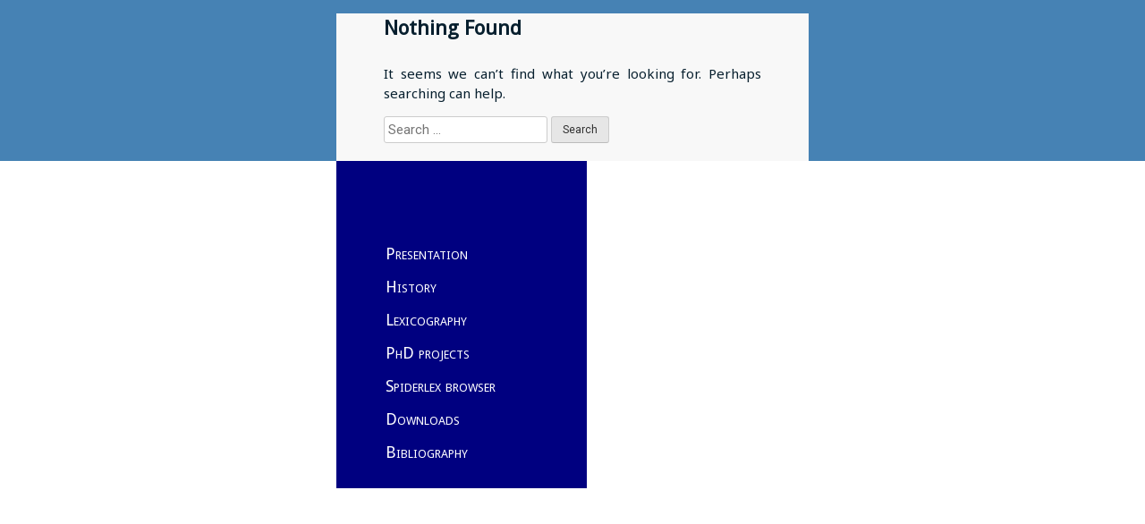

--- FILE ---
content_type: text/css
request_url: https://lexical-systems.atilf.fr/wp-content/themes/atilf-lexical-systems-v5.0.1/style.css?ver=6.9
body_size: 7538
content:
/*!
Theme Name: atilf lexical systems v5.0.1
Theme URI: http://underscores.me/
Author: atilf
Author URI: http://atilf.fr/
Description: wordpress theme for lexical systems site
Version: 5.0.1
License: GNU General Public License v2 or later
License URI: LICENSE
Text Domain: atilf-lexical-systems
Tags: custom-background, custom-logo, custom-menu, featured-images, threaded-comments, translation-ready

This theme, like WordPress, is licensed under the GPL.
Use it to make something cool, have fun, and share what you've learned with others.

atilf lexical systems is based on Underscores https://underscores.me/, (C) 2012-2017 Automattic, Inc.
Underscores is distributed under the terms of the GNU GPL v2 or later.

Normalizing styles have been helped along thanks to the fine work of
Nicolas Gallagher and Jonathan Neal https://necolas.github.io/normalize.css/
*/
/*--------------------------------------------------------------
>>> TABLE OF CONTENTS:
----------------------------------------------------------------
# Normalize
# Typography
# Elements
# Forms
# Navigation
	## Links
	## Menus
# Accessibility
# Alignments
# Clearings
# Widgets
# Content
	## Posts and pages
	## Comments
# Infinite scroll
# Media
	## Captions
	## Galleries
--------------------------------------------------------------*/
/*--------------------------------------------------------------
# Normalize
--------------------------------------------------------------*/
/* normalize.css v8.0.0 | MIT License | github.com/necolas/normalize.css */

/* Document
	 ========================================================================== */

/**
 * 1. Correct the line height in all browsers.
 * 2. Prevent adjustments of font size after orientation changes in iOS.
 */

html {
	font-family: Roboto, sans-serif;
	-webkit-text-size-adjust: 100%;
	-ms-text-size-adjust:     100%;
	height:100%;		
}


/* Sections
	 ========================================================================== */

/**
 * Remove the margin in all browsers.
 */

body {
	margin: 0;
	height:100%;
	
}

/**
 * Correct the font size and margin on `h1` elements within `section` and
 * `article` contexts in Chrome, Firefox, and Safari.
 */


h1 {
	margin: 0.67em 0;
	font-size: 1.5em;
}


h2 {
	font-size: 1.35em;
}

h3 {
	font-size: 1.1em;
}




/* Grouping content
	 ========================================================================== */

/**
 * 1. Add the correct box sizing in Firefox.
 * 2. Show the overflow in Edge and IE.
 */

hr {
	box-sizing: content-box; 
	height: 0; /* 1 */
	overflow: visible; /* 2 */
}

/**
 * 1. Correct the inheritance and scaling of font size in all browsers.
 * 2. Correct the odd `em` font sizing in all browsers.
 */

pre {
	font-family: monospace, monospace; /* 1 */
	font-size: 1em; /* 2 */
}

/* Text-level semantics
	 ========================================================================== */

/**
 * Remove the gray background on active links in IE 10.
 */

a {
	background-color: transparent;
}

/**
 * 1. Remove the bottom border in Chrome 57-
 * 2. Add the correct text decoration in Chrome, Edge, IE, Opera, and Safari.
 */

abbr[title] {
	border-bottom: none; /* 1 */
	text-decoration: underline; /* 2 */
	text-decoration: underline dotted; /* 2 */
}

/**
 * Add the correct font weight in Chrome, Edge, and Safari.
 */

b,
strong {
	font-weight: bolder;
}

/**
 * 1. Correct the inheritance and scaling of font size in all browsers.
 * 2. Correct the odd `em` font sizing in all browsers.
 */

code,
kbd,
samp {
	font-family: monospace, monospace; /* 1 */
	font-size: 1em; /* 2 */
}

/**
 * Add the correct font size in all browsers.
 */

small {
	font-size: 80%;
}

/**
 * Prevent `sub` and `sup` elements from affecting the line height in
 * all browsers.
 */

sub,
sup {
	font-size: 75%;
	line-height: 0;
	position: relative;
	vertical-align: baseline;
}

sub {
	bottom: -0.25em;
}

sup {
	top: -0.5em;
}

/* Embedded content
	 ========================================================================== */

/**
 * Remove the border on images inside links in IE 10.
 */

img {
	border-style: none;
}

/* Forms
	 ========================================================================== */

/**
 * 1. Change the font styles in all browsers.
 * 2. Remove the margin in Firefox and Safari.
 */

button,
input,
optgroup,
select,
textarea {
	font-family: inherit; /* 1 */
	font-size: 100%; /* 1 */
	line-height: 1.15; /* 1 */
	margin: 0; /* 2 */
}

/**
 * Show the overflow in IE.
 * 1. Show the overflow in Edge.
 */

button,
input { /* 1 */
	overflow: visible;
}

/**
 * Remove the inheritance of text transform in Edge, Firefox, and IE.
 * 1. Remove the inheritance of text transform in Firefox.
 */

button,
select { /* 1 */
	text-transform: none;
}

/**
 * Correct the inability to style clickable types in iOS and Safari.
 */

button,
[type="button"],
[type="reset"],
[type="submit"] {
	-webkit-appearance: button;
}

/**
 * Remove the inner border and padding in Firefox.
 */

button::-moz-focus-inner,
[type="button"]::-moz-focus-inner,
[type="reset"]::-moz-focus-inner,
[type="submit"]::-moz-focus-inner {
	border-style: none;
	padding: 0;
}

/**
 * Restore the focus styles unset by the previous rule.
 */

button:-moz-focusring,
[type="button"]:-moz-focusring,
[type="reset"]:-moz-focusring,
[type="submit"]:-moz-focusring {
	outline: 1px dotted ButtonText;
}

/**
 * Correct the padding in Firefox.
 */

fieldset {
	padding: 0.35em 0.75em 0.625em;
}

/**
 * 1. Correct the text wrapping in Edge and IE.
 * 2. Correct the color inheritance from `fieldset` elements in IE.
 * 3. Remove the padding so developers are not caught out when they zero out
 *		`fieldset` elements in all browsers.
 */

legend {
	box-sizing: border-box; /* 1 */
	color: inherit; /* 2 */
	display: table; /* 1 */
	max-width: 100%; /* 1 */
	padding: 0; /* 3 */
	white-space: normal; /* 1 */
}

/**
 * Add the correct vertical alignment in Chrome, Firefox, and Opera.
 */

progress {
	vertical-align: baseline;
}

/**
 * Remove the default vertical scrollbar in IE 10+.
 */

textarea {
	overflow: auto;
}

/**
 * 1. Add the correct box sizing in IE 10.
 * 2. Remove the padding in IE 10.
 */

[type="checkbox"],
[type="radio"] {
	box-sizing: border-box; /* 1 */
	padding: 0; /* 2 */
}

/**
 * Correct the cursor style of increment and decrement buttons in Chrome.
 */

[type="number"]::-webkit-inner-spin-button,
[type="number"]::-webkit-outer-spin-button {
	height: auto;
}

/**
 * 1. Correct the odd appearance in Chrome and Safari.
 * 2. Correct the outline style in Safari.
 */

[type="search"] {
	/*-webkit-appearance: textfield; /* 1 */
	outline-offset: -2px; /* 2 */
}

/**
 * Remove the inner padding in Chrome and Safari on macOS.
 */

[type="search"]::-webkit-search-decoration {
	-webkit-appearance: none;
}

/**
 * 1. Correct the inability to style clickable types in iOS and Safari.
 * 2. Change font properties to `inherit` in Safari.
 */

::-webkit-file-upload-button {
	-webkit-appearance: button; /* 1 */
	font: inherit; /* 2 */
}

/* Interactive
	 ========================================================================== */

/*
 * Add the correct display in Edge, IE 10+, and Firefox.
 */

details {
	display: block;
}

/*
 * Add the correct display in all browsers.
 */

summary {
	display: list-item;
}

/* Misc
	 ========================================================================== */

/**
 * Add the correct display in IE 10+.
 */

template {
	display: none;
}

/**
 * Add the correct display in IE 10.
 */

[hidden] {
	display: none;
}


body,
button,
input,
select,
textarea {
	font-family: Roboto, sans-serif,'Droid Sans', Arial;
	color: #071f2e;
	font-size: 15px;
	line-height: 1.5;
	word-wrap: break-word;
}

h1,
h2,
h3,
h4,
h5,
h6 {
	clear: both;
}

p {
	margin-bottom: 1.0em;
}

dfn,
cite,
em,
i {
	font-style: italic;
}

blockquote {
	display: inline-block;
	font-family: 'Droid Serif', Georgia, Times, serif;
	line-height: 1.6em;
	margin: 0 1.5em;
	background-color: #eeeeee;
	border-radius: 1em;
	padding: 14px 25px 0;
}

blockquote:before {
	font-family: FontAwesome;
	content: "\f10d"!important;
	color: #15467c;
	font-size: 2em;
	padding: 15px 10px 0 0;
	float: left;
}

cite {
	margin-left: 2em;
}

.widget cite {
	margin-left: 0;
}

address {
	margin: 0 0 1.5em;
}

pre {
	background-color: #eeeeee;
	font-family: "Courier 10 Pitch", Courier, monospace;
	font-size: 15px;
	font-size: 0.9375rem;
	line-height: 1.6;
	margin-bottom: 1.6em;
	max-width: 100%;
	overflow: auto;
	padding: 1.6em;
}

code,
kbd,
tt,
var {
	font-family: Monaco, Consolas, "Andale Mono", "DejaVu Sans Mono", monospace;
	font-size: 15px;
	font-size: 0.9375rem;
}

abbr,
acronym {
	border-bottom: 1px dotted #666;
	cursor: help;
}

mark,
ins {
	background: #fff9c0;
	text-decoration: none;
}

big {
	font-size: 125%;
}



/*--------------------------------------------------------------
# Elements
--------------------------------------------------------------*/
html {
	box-sizing: border-box;
}

*,
*:before,
*:after {
	/* Inherit box-sizing to make it easier to change the property for components that leverage other behavior; see https://css-tricks.com/inheriting-box-sizing-probably-slightly-better-best-practice/ */
	box-sizing: inherit;
}

body {
	background: #fff;
	/* Fallback for when there is no custom background color defined. */
	font-family: "Noto Sans", Roboto, sans-serif;
}

hr {
	background-color: #ccc;
	border: 0;
	height: 1px;
	margin-bottom: 1.5em;
}

ul, ol {
	margin: 0 0 1.5em 3em;
}

ul {
	list-style: disc;
}

ol {
	list-style: decimal;
}

li > ul,
li > ol {
	margin-bottom: 0;
	margin-left: 1.5em;
}

dt {
	font-weight: bold;
}

dd {
	margin: 0 1.5em 1.5em;
}

img {
	height: auto;
	/* Make sure images are scaled correctly. */
	max-width: 100%;
	/* Adhere to container width. */	
}

figure {
	margin: 1em 0;
	/* Extra wide images within figure tags don't overflow the content area. */
}

table {
	margin: 0 0 1.5em;
	width: 100%;
}

/*--------------------------------------------------------------
# Forms
--------------------------------------------------------------*/
button,
input[type="button"],
input[type="reset"],
input[type="submit"] {
	border: 1px solid;
	border-color: #ccc #ccc #bbb;
	border-radius: 3px;
	background: #e6e6e6;
	color: rgba(0, 0, 0, 0.8);
	font-size: 12px;
	font-size: 0.75rem;
	line-height: 1;
	padding: .7em 1em .6em;	
}

button:hover,
input[type="button"]:hover,
input[type="reset"]:hover,
input[type="submit"]:hover {
	border-color: #ccc #bbb #aaa;
}

button:active, button:focus,
input[type="button"]:active,
input[type="button"]:focus,
input[type="reset"]:active,
input[type="reset"]:focus,
input[type="submit"]:active,
input[type="submit"]:focus {
	border-color: #aaa #bbb #bbb;
}

input[type="text"],
input[type="email"],
input[type="url"],
input[type="password"],
input[type="search"],
input[type="number"],
input[type="tel"],
input[type="range"],
input[type="date"],
input[type="month"],
input[type="week"],
input[type="time"],
input[type="datetime"],
input[type="datetime-local"],
input[type="color"],
textarea {
	color: #666;
	border: 1px solid #ccc;
	border-radius: 3px;
	padding: 0.286em;
}

input[type="text"]:focus,
input[type="email"]:focus,
input[type="url"]:focus,
input[type="password"]:focus,
input[type="search"]:focus,
input[type="number"]:focus,
input[type="tel"]:focus,
input[type="range"]:focus,
input[type="date"]:focus,
input[type="month"]:focus,
input[type="week"]:focus,
input[type="time"]:focus,
input[type="datetime"]:focus,
input[type="datetime-local"]:focus,
input[type="color"]:focus,
textarea:focus {
	/*color: #111;*/
}

select {
	border: 1px solid #ccc;
}

textarea {
	width: 100%;
}

/*--------------------------------------------------------------
# Navigation
--------------------------------------------------------------*/
/*--------------------------------------------------------------
## Links
--------------------------------------------------------------*/
a {
	color: navy; /*royalblue;*/
}

a:visited {
	color: navy; /* purple;*/
}

a:hover, a:focus, a:active {
	color: navy; /*midnightblue;*/	
}

a:focus {
	outline: thin dotted;
}

/*a:hover, a:active {
	outline: 0;
}*/

a:link{
	text-decoration:none;
} 


/*--------------------------------------------------------------
6.0 Header
--------------------------------------------------------------*/


.site-header {
	/*background-color: #7e7380;*/	
}

@media all and (min-width: 768px) {
	
	.site-header {
		/*background-color: #7e7380;*/
		background-position: center; /*no repeat*/
		background-size: cover;
		-moz-background-size: cover;
		-webkit-background-size: cover;
		color: black;	
		padding-bottom: 15px;
	}
	
}

.site-header p, .site-header h1 {
	padding: 0;	
	margin: 0;
}

.site-header a {
	/*transition: all ease .3s;*/
	color: black;
}

.header-bar {
	display: block;	
	/*color: #ffffff;*/
	width: 70%;
	/*modif margin: 0 auto 30px;*/
	/*modif padding-top: 90px;*/
}

.site-title  {
	/*text-align: center;*/
	
}

@media all and (min-width: 500px) {
	
	.header-bar {
		/*modif padding: 90px 50px 0;*/
		width: inherit;
	}

}




/*--------------------------------------------------------------
## Menus
--------------------------------------------------------------*/
#masthead.site-header{
	
	/*margin-left:20% !important;
	
	margin-right:20% !important;*/	
	height: 220px !important; /*120px*/
}

#masthead{
	height: 220px !important; /*120px*/
}


#primary-menu {	
	/*top: 250px;*/
}

#primary-menu .menu-item a{
	text-align:center;
	
	text-indent:28px;	
}

#primary-menu .menu-item a:hover{
	background-color: slateblue ;			
}


#primary-menu.menu.nav-menu{
	border-radius: 7px;	
}

.entry-title {
	/*margin-left:150px !important;	

	margin-right:12% !important;*/
}

.entry-content {
	/*margin-left:150px !important;	

	margin-right:12% !important;*/
}

#main.site-main {
	/*margin-left:150px !important;

	margin-right:12% !important;*/
}



.site-info {
	/*margin-left:20% !important;	

	margin-right:20% !important;*/
}


#secondary { 	
        max-width: 280px;    
	font-variant: small-caps;		
	width: auto;
	padding-right: 20px;
	
	/*background-color: #6882a1;*/
	
	background-color:  #6B8E23; /*#008B8B;*/	

    	/*background: linear-gradient(to top right, #0066cc 7%, #0099cc 100%);*/

	/*background: linear-gradient(to top right, #6882a1 0%, #add8e6 100%); /* #6882a1;*/  /*#404040;*/	
	text-align: left;
		
	height: auto;
    }

#secondary ul {
/*	display: none;
	list-style: none;
	margin: 0;
	padding-left: 0;
	
	text-align: center;*/
	text-align: left;
	margin-left: 10px;
	
}

#secondary ul ul {
	/*box-shadow: 0 3px 3px rgba(0, 0, 0, 0.2);*/
	top: 100%;
	/*left: -999em;
	z-index: 99999;*/
	
	text-align: left;
}

#secondary ul ul ul {
/*	left: -999em;
	top: 0;
	*/
	text-align: left;
}

#secondary ul ul li:hover > ul,
#secondary ul ul li.focus > ul {
	left: 100%;		
}

#secondary ul ul a {
	/*width: 250px*/;	
}

#secondary ul li:hover > ul,
#secondary ul li.focus > ul {
	left: auto;
}

#secondary li {
/*	float: left;
	position: relative;*/

	display: block;
	
}

#secondary a {
	display: block;
	text-decoration: none;
	color: white; /*#a3a3a3;*/
	/*font-size: 18px;*/
	/*text-align: left;*/
	font-family: "Droid Sans", sans-serif;	
		
}

.menu > li {
	font-size: 18px;
	padding: 5px 5px;	
}
    
#secondary a:hover {
	/*background-color: slateblue ;	*/
	text-decoration: underline;
}

    
#sidebar {
	height: 100%;

}


#content {
	/*min-height: 900px;*/
	height:auto !important;
	/*height: 900px;*/
} 

.widget-area {
	/*min-width: 220px;*/		
}

.img-logos {
	padding-top: 10px;
	margin-right : 40px;
}

.img-logos2 {
	/*padding-left : 10px;*/
}
    
/*--------------------------------------------------------------
5.1 Two Column (Content-Sidebar) - DEFAULT
--------------------------------------------------------------*/
/*standard display*/
@media all {

	.main-content{
		width: 1300px;
		/*margin-left: 10%;
		margin-right: 10%;*/

	}

	textarea {
	color: #666;
	border: 1px solid #ccc;
	border-radius: 3px;
	padding: 0.286em;
	}

	/*padding img inside <p> tag*/
	 p  img {
		padding: 5px;
	}

	#masthead.site-header{
		height: 220px !important; /*120px*/	
	}

	#masthead{
		height: 220px !important; /*120px*/	
	}
	

	.site-branding {
		/*float: left;*/	
		/*vertical-align: middle;*/	
		padding: 65px; /*15px*/

	}

	.site-branding a:link, .site-branding a:visited {
		/*color: #ffffff;*/
		text-decoration: none;
		font-weight: 400;
		
	}

	.site-branding a:hover, .site-branding a:focus {
		color: black;
	}

	.site-title {
		/*font-size: 2.3em;*/
		font-size: 3.5em;
		/*line-height: 1.1em;*/
		/*margin-top: -15px!important;*/
		font-family: "Droid Sans", sans-serif;
		font-variant: small-caps;	
		color: black;		
		/*margin-top: 50vh;*/
		/*transform: translateY(30%); */
	}

	.site-title a {
		color: black;	
	}

	.site-description {
		text-transform: uppercase;
		font-size: .9em;
		color: black;	
	}


	h1, h2, h3, h4, h5, h6, h7 {
		font-family: "Droid Sans", sans-serif;		
	}


	h1.entry-title {	
		font-family: "Droid Sans", sans-serif;		
		font-variant: small-caps;
		text-align: center;
		font-size: 180%;
	}

	body {
		/*min-height: 900px;*/
	}

	.main-page{
		padding-top: 220px;
		padding-left: 0%; /*15*/
		padding-right: 0%; /*15*/
		display: -ms-flexbox;
		display: -webkit-flex;
		display: flex;	
		/*background-color: white;*/	

		min-height: 100vh;	
		background-color:  	#F8F8F8;
	
	}

	header, .content-page {
		/*background-color: white;*/
	background-color:  	#F8F8F8;		
	}	
	
	.content-page {
		width: 100%;
		height: auto;
	}

	html {
		/*background-color: white;*/
		background-color:  	#F8F8F8;			
	}
	
	article, #main {
		background-color:  	#F8F8F8;
	}

	#page.site, .main-page {
		/*background-color: #F5F5F5;*/
		/*couleur de la page de fond du site*/
		background-color: steelblue /* rgb(169, 169, 236) /* lightsteelblue /*  	  #ada397;*/ /*#666666;*/
	}

	

	.content-area .comments-area   {
		/*margin: 0 -25% 0 0;*/
		padding: 0 10px 0 10px;
	}

	.search-area  {
		background-color:  	#F8F8F8;
		display: flex;
	}

	.search-field {
		height: 30px;
		display: inline-block;
		border: 1px solid lightgray;
		-webkit-appearance: none;
		vertical-align:top;							
	}

	.search-submit {
		height: 30px;
		border: 1px solid transparent;
		display: inline-block;
		-webkit-appearance: none;
		vertical-align:top;				
	}

	.search-submit::-moz-focus-inner { 
	    border: 0;
	}
	
	.site-main {
		/*margin: 0 6% 0 6%;*/
		/*margin: 0 10% 0 10px;*/
		padding-bottom: 20px;				
	}
	
	#page {		
			text-align: center;
	}

	.site-content{
		display: inline-block;	
	}


	/*titre du site dans la bannière*/	
	.site-branding a:link, .site-branding a:visited {
		/* color: #DCDCDC; */
		color: Navy;
		/* font-family: 'Comfortaa', cursive; */
		font-family: "Open Sans";
		font-weight: 900;
		margin-left: 0px;
		position: relative;
		top: 0px; /*25*/
		left: 190px;
	}

	.site-title {
		text-align: left;
	}


	#secondary {
		min-width: 280px;
		/*background-color: #4682B4;*/
		/*background-color: #556B2F; /* linear-gradient(to bottom right, #336699 8%, #336699 100%);*/
    		/*background: linear-gradient(to bottom left, #556b2f 0%, #333300 100%);*/
    		/*background: linear-gradient(to bottom right, #663300 0%, #003300 100%);*/
		background-color: navy; /*#755a45*/
	}

	.side-bar{		
		display:flex;
		width: 280px;
		flex-direction: column;
		height: auto;
		padding-bottom: 0px;
		/*min-height: 900px;*/
		position: relative;
		background-color: navy;

	}

	.content-page {
		 display:flex;
		 flex-direction: column;
		 padding-left: 10px;
		 padding-right: 10px;			
	}

	.content-area, .search-area {
		 padding-left: 16%; /*6%*/
		 padding-right: 16%;/*6%*/	
		 /*background-color: white;*/
		background-color:  	#F8F8F8;
		text-justify: auto;
		text-align: justify;		
	}
	

	.site-header {
		margin-right: 0%;
		margin-left: 0%;	
		position: fixed;
		width: 1300px;
		z-index: 1000;
		/*modif padding-bottom: 15px;*/		
	}

	.logo_image {
		margin-right: 0%;
		margin-left: 0%;	
		position: fixed;
		width: 100%;
		z-index: 1001;
	}

	#footer-content  {
		display: flex;
		flex-direction: column;			
	}

	.main-page  {

			
	}

	.block-search-polylang {
		float: right;
		display: block;
		margin-top: 0px;
	}

	.header-search {
		float: right;
		display: block;	
		padding-left : 40px;	
		/*margin-top: -30px;*/
		/*margin-bottom: 5px; modif*/
		margin-right: 10px;
	}

	.polylang-header {
		display: inline;	
		float: right;						
		/*margin-top: -28px;*/
		margin-right: 8px;
		margin-top : 8px;
		list-style: none;
		/*margin-bottom: 5px; modif*/
		
	}

	.polylang-header li {
		display: inline;	
	}

	#after-side-bar{
		/*background-color: white;*/
		/*height: auto;*/
		float: right;
		width: 100%;
		/*height: 100%;*/

		min-height: 100%;	
		padding-bottom: 60px;
   		position: relative;
		background-color:  	#F8F8F8;
	}


	#colophon.site-footer, #footer-sidebar {
		padding-right: 0%;
		padding-left: 0%;
		/*background-color: #333399;*/
	
		color: #ffffff;		
		font-size: small;
		text-align: center;
		
		padding-top: 0px;
		padding-bottom: 0px;	
		min-height: 100%;
	}

	#footer-content  {		
		position: absolute;
		bottom: 0;
		width: 100%;	
				
	}

	#colophon.site-footer{	
		color: black;		
		padding-top: 0px;
		background-color:  	#F8F8F8;
	}

	#colophon.site-footer a {
		color: black;
		text-align: center;		
	}

	footer#colophon , div.site-info {
		background-color: white; /* #B0C4DE; /*#008B8B;*/
		background-color:  	#F8F8F8;
	}

	#secondary {
		/*min-width: 280px;*/
		width: 100%;
	}

	.widget-area {		
		padding-top: 80px;
		position: fixed;		
		width: auto;
		padding-right: 10px;
	}

	.logo_ls {				
		padding-top: 5px;		
		text-align: center;
	}

	/*sub-menus*/
	.sub-menu{
		display: none;
		
	}

	ul.sub-menu li {
		font-size: 14px;				
	}

	.menu-item-has-children:hover .sub-menu {
		display: block;
		padding: 00px 30px;	
	}

	.menu-item-type-taxonomy > a{
		pointer-events: none;					
	}

	.menu-item-type-taxonomy > a:hover{
						
	}

	.widget_polylang {
		display: none;
	}

	#after-side-bar ul {
		margin-right: 10px;
		margin-left : 0px;
		margin-top : 0px;
		margin-bottom : 0px;
		padding-left: 30px;
	}

	#after-side-bar ol {
		margin-right: 10px;
		margin-left : 0px;
		margin-top : 0px;
		margin-bottom : 0px;
		padding-left: 30px;
	}
	
}

/*mobile display*/
@media screen and (max-width: 600px) {

	.widget_polylang {
		display: block;
	}	

	.main-page{
		padding-left: 0%;
		padding-right: 0%;
		display: block;
		background-color: white;
	}


	.side-bar{		
		display: block;
		padding-right: 5%;
		padding-left: 5%;
		width: auto;		
		height: auto;
		padding-bottom: 0px;
		text-align: center;
		min-height: 0px;
		
	}

	#secondary, .widget-area { 
		height: auto;
		text-align: center;
		padding-right: 5%;
		padding-left: 5%;
	}

	#colophon.site-footer, #footer-sidebar {
		margin-right: 0%;
		margin-left: 0%;	
	}

	article, #main {
		/*background-color: white;*/
	}	
	
	#header-page{
		display: none;
	}

	.widget-area {		
		padding-top: 0px;
		position: static;
	}

	.main-content{
		width: 100%;
	}

	.site-header{
		width: 100%;
	}

}



@media screen and (max-width: 1600px) {

	.main-page{
		padding-left: 0%;  /*5%;*/
		padding-right: 0%; /*5%;	*/
	}

	
	#colophon.site-footer, #footer-sidebar {
		margin-right: 0%;
		margin-left: 0%;	
	}

	.content-area, .search-area {
		 padding-left: 10%; /*6%*/
		 padding-right: 10%;/*6%*/			
	}

}

@media screen and (min-width: 1920px){
	.content-area, .search-area {
		 padding-left: 10%; /*20%*/
		 padding-right: 10%;/*20%*/		 		
	}

	.main-content {
		width: 1300px;
		/*margin-left: 10%;
		margin-right: 10%;*/

	}

	.site-header{
		width: 1300px;
	}
}


@media screen and (width: 1280px){
	.content-area, .search-area {
		 padding-left: 10%; /*20%*/
		 padding-right: 10%;/*20%*/		 		
	}


	/*titre du site dans la bannière*/	
	.site-branding a:link, .site-branding a:visited {	
		top: 0px; /*25*/
		left: 190px;	
	}

	.main-content {
		width: 100%;
		/*margin-left: 10%;
		margin-right: 10%;*/

	}

	.site-header{
		width: 100%;
	}
}


/* searchbar in header */

.header-search {
	clear: both;
}

.header-search .search-field {
	max-width: 70%;
}

.header-search .search-field {
	border: none;
	background-color: white; /*#6882a1;*/
	color: black;
	font-size: .96em;
	/*modif padding: 7px 12px;*/
	border-radius: 7;
	margin-top: 20px;
	/*modif margin-bottom: 5px;*/
}

.header-search .search-field::-webkit-input-placeholder {
	color: black;
}

.header-search .search-field:-moz-placeholder,
.header-search .search-field:-ms-input-placeholder {
	color: black;
}

.header-search .search-field::-moz-placeholder {
	color: black;
}

.header-search .search-field:focus {
	background-color: white; /*#6882a1;*/
	/*opacity: 1;*/
}

/*.header-search .search-submit {
	border: none;
	color: white;
	background-color: #404040;
	margin-left: -3px;
	padding-top: 6px;
	padding-bottom: 7px;	
	border-radius: 7;
}*/

@-moz-document url-prefix() {
    .header-search .search-submit {
		padding-bottom: 6px;
	}
}

@media only screen and (-webkit-device-pixel-ratio:1){
    .header-search .search-submit {
		padding-bottom: 6px;
	}
}

@media only screen and (-webkit-device-pixel-ratio:1.5){
    .header-search .search-submit {
		/*modif padding-top: 5px;
		padding-bottom: 7px;*/
	}
}

/*.header-search .search-submit:hover, .header-search .search-submit:focus {
	background-color: #404040;
}*/

.header-search .fa {
	color: white;
}

@media all and (min-width: 768px) {
	
	.site-title {
		/*margin-top: 45px!important; modif */
		/*margin-bottom: 0px!important; modif*/
		color: black;
	}

	.header-search {
		float: right;
		margin-top: -30px;
		/*margin-bottom: 5px; modif*/
	}
	
	.header-search .search-field {
		margin-top: 0;
		max-width: inherit;
	}
	
	@-moz-document url-prefix() {
		.header-search .search-submit {
			padding-top: 5px;
		}
	}
	
}
    
/* end modifs */
    
.main-navigation {
	clear: both;
	display: block;
	float: left;
	width: 100%;	
	
	text-align: center;
	
	background-color: #6882a1;  /*#404040;*/
	border-radius: 7px;	
}

.main-navigation ul {
	display: none;
	list-style: none;
	margin: 0;
	padding-left: 0;
	
	text-align: center;
}

.main-navigation ul ul {
	box-shadow: 0 3px 3px rgba(0, 0, 0, 0.2);
	float: left;
	position: absolute;
	top: 100%;
	left: -999em;
	z-index: 99999;
	
	text-align: center;
}

.main-navigation ul ul ul {
	left: -999em;
	top: 0;
	
	text-align: center;
}

.main-navigation ul ul li:hover > ul,
.main-navigation ul ul li.focus > ul {
	left: 100%;		
}

.main-navigation ul ul a {
	width: 200px;	
}

.main-navigation ul li:hover > ul,
.main-navigation ul li.focus > ul {
	left: auto;
}

.main-navigation li {
/*	float: left;
	position: relative;*/

	display: inline-block;
	position: relative;
	text-align: center;	
}

.main-navigation a {
	display: block;
	text-decoration: none;
	color: white; /*#a3a3a3;*/
	font-size: 22px;
	text-align: center;
}


/* Small menu. */
.menu-toggle,
.main-navigation.toggled ul {
	display: block;
}

@media screen and (min-width: 37.5em) {
	.menu-toggle {
		display: none;
	}
	.main-navigation ul {
		display: block;
	}
}

.site-main .comment-navigation, .site-main
.posts-navigation, .site-main
.post-navigation {
	margin: 0 0 1.5em;
	overflow: hidden;
}

.comment-navigation .nav-previous,
.posts-navigation .nav-previous,
.post-navigation .nav-previous {
	float: left;
	width: 50%;
}

.comment-navigation .nav-next,
.posts-navigation .nav-next,
.post-navigation .nav-next {
	float: right;
	text-align: right;
	width: 50%;
}

/*--------------------------------------------------------------
# Accessibility
--------------------------------------------------------------*/
/* Text meant only for screen readers. */
.screen-reader-text {
	border: 0;
	clip: rect(1px, 1px, 1px, 1px);
	clip-path: inset(50%);
	height: 1px;
	margin: -1px;
	overflow: hidden;
	padding: 0;
	position: absolute !important;
	width: 1px;
	word-wrap: normal !important; /* Many screen reader and browser combinations announce broken words as they would appear visually. */
}

.screen-reader-text:focus {
	background-color: #f1f1f1;
	border-radius: 3px;
	box-shadow: 0 0 2px 2px rgba(0, 0, 0, 0.6);
	clip: auto !important;
	clip-path: none;
	color: #21759b;
	display: block;
	font-size: 14px;
	font-size: 0.875rem;
	font-weight: bold;
	height: auto;
	left: 5px;
	line-height: normal;
	padding: 15px 23px 14px;
	text-decoration: none;
	top: 5px;
	width: auto;
	z-index: 100000;
	/* Above WP toolbar. */
}

/* Do not show the outline on the skip link target. */
/*#content[tabindex="-1"]:focus {
	outline: 0;
}*/

/*--------------------------------------------------------------
# Alignments
--------------------------------------------------------------*/
.alignleft {
	/*display: inline;*/
	float: left;
	margin-right: 1.5em;
}

.alignright {
	/*display: inline;*/
	float: right;
	margin-left: 1.5em;
}

.aligncenter {
	clear: both;
	display: block;
	margin-left: auto;
	margin-right: auto;
}

/*--------------------------------------------------------------
# Clearings
--------------------------------------------------------------*/
.clear:before,
.clear:after,
.entry-content:before,
.entry-content:after,
.comment-content:before,
.comment-content:after,
.site-header:before,
.site-header:after,
.site-content:before,
.site-content:after,
.site-footer:before,
.site-footer:after {
	content: "";
	display: table;
	table-layout: fixed;
}

.clear:after,
.entry-content:after,
.comment-content:after,
.site-header:after,
.site-content:after,
.site-footer:after {
	clear: both;
}


/*--------------------------------------------------------------
13.0 Footer
--------------------------------------------------------------*/




/*--------------------------------------------------------------
# Widgets
--------------------------------------------------------------*/
.widget {
	margin: 0 0 1.5em;
	/* Make sure select elements fit in widgets. */
}

.widget select {
	max-width: 100%;
}

/*--------------------------------------------------------------
# Content
--------------------------------------------------------------*/
/*--------------------------------------------------------------
## Posts and pages
--------------------------------------------------------------*/
.sticky {
	display: block;
}

.hentry {
	margin: 0 0 1.5em;
}

.updated:not(.published) {
	display: none;
}

.page-content,
.entry-content,
.entry-summary {
	margin: 1.5em 0 0;
	
}

.page-links {
	clear: both;
	margin: 0 0 1.5em;
}

/*--------------------------------------------------------------
## Comments
--------------------------------------------------------------*/
.comment-content a {
	word-wrap: break-word;
}

.bypostauthor {
	display: block;
}

/*--------------------------------------------------------------
# Infinite scroll
--------------------------------------------------------------*/
/* Globally hidden elements when Infinite Scroll is supported and in use. */
.infinite-scroll .posts-navigation,
.infinite-scroll.neverending .site-footer {
	/* Theme Footer (when set to scrolling) */
	display: none;
}

/* When Infinite Scroll has reached its end we need to re-display elements that were hidden (via .neverending) before. */
.infinity-end.neverending .site-footer {
	display: block;
}

/*--------------------------------------------------------------
# Media
--------------------------------------------------------------*/
.page-content .wp-smiley,
.entry-content .wp-smiley,
.comment-content .wp-smiley {
	border: none;
	margin-bottom: 0;
	margin-top: 0;
	padding: 0;
}

/* Make sure embeds and iframes fit their containers. */
embed,
iframe,
object {
	max-width: 100%;
}

/* Make sure logo link wraps around logo image. */
.custom-logo-link {
	display: inline-block;
}

/*--------------------------------------------------------------
## Captions
--------------------------------------------------------------*/
.wp-caption {
	margin-bottom: 1.5em;
	max-width: 100%;
}

.wp-caption img[class*="wp-image-"] {
	display: block;
	margin-left: auto;
	margin-right: auto;
}

.wp-caption .wp-caption-text {
	margin: 0.8075em 0;
}

.wp-caption-text {
	text-align: center;
}

/*--------------------------------------------------------------
## Galleries
--------------------------------------------------------------*/
.gallery {
	margin-bottom: 1.5em;
}

.gallery-item {
	display: inline-block;
	text-align: center;
	vertical-align: top;
	width: 100%;
}

.gallery-columns-2 .gallery-item {
	max-width: 50%;
}

.gallery-columns-3 .gallery-item {
	max-width: 33.33%;
}

.gallery-columns-4 .gallery-item {
	max-width: 25%;
}

.gallery-columns-5 .gallery-item {
	max-width: 20%;
}

.gallery-columns-6 .gallery-item {
	max-width: 16.66%;
}

.gallery-columns-7 .gallery-item {
	max-width: 14.28%;
}

.gallery-columns-8 .gallery-item {
	max-width: 12.5%;
}

.gallery-columns-9 .gallery-item {
	max-width: 11.11%;
}

.gallery-caption {
	display: block;
}
